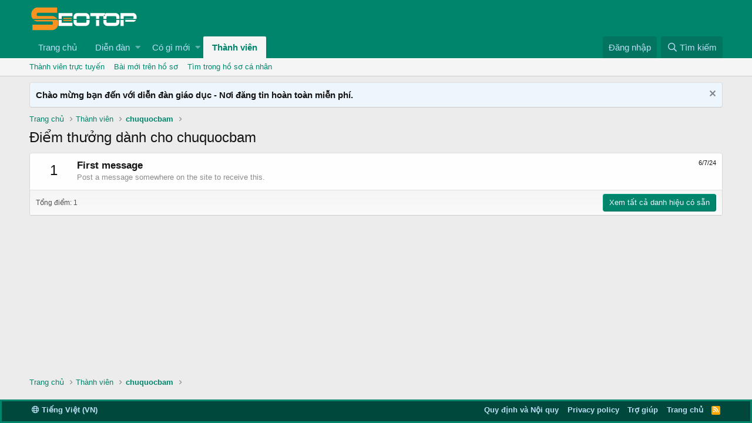

--- FILE ---
content_type: text/html; charset=utf-8
request_url: https://www.google.com/recaptcha/api2/aframe
body_size: 267
content:
<!DOCTYPE HTML><html><head><meta http-equiv="content-type" content="text/html; charset=UTF-8"></head><body><script nonce="xjv6TwbCOBddwxIHwTmTOA">/** Anti-fraud and anti-abuse applications only. See google.com/recaptcha */ try{var clients={'sodar':'https://pagead2.googlesyndication.com/pagead/sodar?'};window.addEventListener("message",function(a){try{if(a.source===window.parent){var b=JSON.parse(a.data);var c=clients[b['id']];if(c){var d=document.createElement('img');d.src=c+b['params']+'&rc='+(localStorage.getItem("rc::a")?sessionStorage.getItem("rc::b"):"");window.document.body.appendChild(d);sessionStorage.setItem("rc::e",parseInt(sessionStorage.getItem("rc::e")||0)+1);localStorage.setItem("rc::h",'1768772661704');}}}catch(b){}});window.parent.postMessage("_grecaptcha_ready", "*");}catch(b){}</script></body></html>